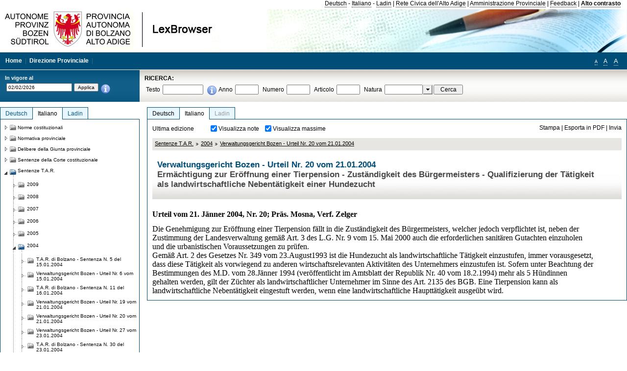

--- FILE ---
content_type: text/html; charset=utf-8
request_url: https://lexbrowser.provincia.bz.it/doc/it/4499/verwaltungsgericht_bozen_urteil_nr_20_vom_21_01_2004.aspx
body_size: 16711
content:


<!DOCTYPE html PUBLIC "-//W3C//DTD XHTML 1.0 Transitional//EN" "http://www.w3.org/TR/xhtml1/DTD/xhtml1-transitional.dtd">

<html xmlns="http://www.w3.org/1999/xhtml" xml:lang="en">
<head><title>
	Lexbrowser -  Verwaltungsgericht Bozen - Urteil  Nr. 20  vom 21.01.2004
</title><meta http-equiv="Content-Type" content="text/html; charset=utf-8" /><meta http-equiv="X-UA-Compatible" content="IE=8" /><link rel="shortcut icon" type="image/x-icon" href="/favicon.ico" /><link rel="icon" type="image/x-icon" href="/favicon.ico" /><link id="hStyleCommon" rel="stylesheet" type="text/css" href="https://www.provinz.bz.it/GenericV5/css/common.css" media="screen" title="default" /><link id="hStyle" rel="stylesheet" type="text/css" href="https://www.provinz.bz.it/land/landesverwaltung/css/default.css" media="screen" title="default" />

    <!--[if lte IE 6]>
            <link rel="stylesheet" type="text/css" href="https://www.provinz.bz.it/GenericV5/css/correzioni_ie_win_6.css" media="screen" /><link rel="stylesheet" type="text/css" href="https://www.provinz.bz.it/GenericV5/css/print_ie_win_6.css" media="print" />
    <![endif]-->
    <!--[if lte IE 7]>
            <link rel="stylesheet" type="text/css" href="https://www.provinz.bz.it/GenericV5/css/correzioni_ie_win_all.css" media="all" />
    <![endif]-->
    <link rel="stylesheet" type="text/css" href="https://www.provinz.bz.it/GenericV5/css/print.css" media="print" />
    <script type="text/javascript" src="https://www.provinz.bz.it/GenericV5/scripts/functions.js"></script>
    <script type="text/javascript"> 
            //<![CDATA[
        //addLoadEvent(inizializzait); addLoadEvent(tableruler); addLoadEvent(addHelp);
            //]]>
    </script>
    <link id="hStyleMain" rel="stylesheet" href="/css/main.css" media="screen" type="text/css" />
    <!--[if lte IE 7]>
        <link id="hStyleCorr" rel="stylesheet" media="screen" type="text/css" href="../../../css/ie7-and-down.css" />
    <![endif]-->
    <!--[if gt IE 7]>
        <link id="hStyleElenchi" rel="stylesheet" media="screen" type="text/css" href="../../../css/elenchi.css" />
    <![endif]-->
    <!--[if !IE]><!-->
        <link id="hStyleElenchiNoIE" rel="stylesheet" media="screen" type="text/css" href="../../../css/elenchi.css" />
    <!--<![endif]-->
    

<!-- 12.02.2014 -->
<script>
  (function(i,s,o,g,r,a,m){i['GoogleAnalyticsObject']=r;i[r]=i[r]||function(){
  (i[r].q=i[r].q||[]).push(arguments)},i[r].l=1*new Date();a=s.createElement(o),
  m=s.getElementsByTagName(o)[0];a.async=1;a.src=g;m.parentNode.insertBefore(a,m)
  })(window,document,'script','//www.google-analytics.com/analytics.js','ga');
  ga('create', 'UA-47078896-3', 'provincia.bz.it');
  ga('send', 'pageview');
  ga('set', 'anonymizeIp', true);
</script>
<link href="/WebResource.axd?d=FwWDfCO6ODBIcZOYeAZ4Kl_ppoWObN0Rnck-GF0g-pC2FvYZP9VzXUN3nSC6JbKnNG_Z4_eK1DBRgSTDEEdQghxuzGfef-VDzUDIXavkp3jvwUmj0&amp;t=634405637580000000" type="text/css" rel="stylesheet" /></head>
<body>
    <form method="post" action="./verwaltungsgericht_bozen_urteil_nr_20_vom_21_01_2004.aspx" onsubmit="javascript:return WebForm_OnSubmit();" id="form1">
<div class="aspNetHidden">
<input type="hidden" name="ToolkitScriptManager1_HiddenField" id="ToolkitScriptManager1_HiddenField" value="" />
<input type="hidden" name="__EVENTTARGET" id="__EVENTTARGET" value="" />
<input type="hidden" name="__EVENTARGUMENT" id="__EVENTARGUMENT" value="" />
<input type="hidden" name="__LASTFOCUS" id="__LASTFOCUS" value="" />
<input type="hidden" name="__VIEWSTATE" id="__VIEWSTATE" value="pFNdFOWxsdj/TgYUnSjBEG6MKH75xN78n646NY+y7JJwdQsRNpnw5BW0nEtGYWARH/H1WXPynZuCi5JemnZaqkCUfbY6sctXCMAHom856IQ6y95e151zUbTJcgWnmAaljaIDCC+9j26B7WNuuQGFP3z1PnklupaduFLn0v9CI+5MpFmJVUmbWu2Vn+YX5sA8JlTAyli9l+l0LdnS9UGbiSCUNdx2qx6brg+eIORadCD4EjCgBIjWog8sp/b5+f7CQ8LnYmp8XwsaTtv3EAvoyT+pdbQ0lr/+6gRfh3qVduUTf8WA0AubIISHjw20ddve2DqCCyybsISo31YJ70f3aFux38Mq0Lzx4rE5GpIrpqw2LaYRmyBaKzK4587kRHaejwH8B4cuU6WBHRjzAsVjVei1NhsPydV6RMIgeD5KxK7o/UOs7w0fPhqZjkGxrBi5F5ochL3fQW/JnxEUcnUbMZfZv6bx99KWYSgMYLfI1A2P4jUTTuXFHh9g7u8Po7Jun/o4q6/Gm38x5bZgzCn6vSspTjjQu7VKH1nWMgdjsTStUK+vgobD+/v2LwkI0eVSpPvbW9vQqMK46eY1+aJ2npCv1Rtp6Y7DcI8S09iPxoFAjmns9aVOHxe13R1Xm/ISsh8Ltr/H5C4GEammcHmI38eHMd7VUPEC+bWi85xal2OHXD2ICXlmrkJ8eeUlqjZraT6jXP250ssOKLsr7bSRSY6l+Px2RN+2CzNUTsw1CjfRmK9EG0dafpytMfQ3ZzcPjFiiCDQQqjaq4lQV3wNbNyZCfaGq7vUgbfmDQHGEx+7+Se7yZ1x0MgsVq/vgUEmqPnPm+N6lgiwgDnemK2yYgf2dOh8HKmFbyJIin8uuzE9yoCC96YZgPdOyvEZaCyOSbEDKXfQqxvXwTKrAFBuSUEyDtcoQZCqnjmA+TKA/H1hT1deeM7Agu+Pvho9+6Q4fukmR0vqCFx56maVrQFEDFAMuwZW+cwXFbfHTlkh//qm67Pc36COVOCKr/ggfbKVkSu7dr2+2tEHLHp8KRushGJJYxxaRKzqm6ql9tZJCb0RnxsDJK9bcaVj3YSdUDMdfcNAKGA==" />
</div>

<script type="text/javascript">
//<![CDATA[
var theForm = document.forms['form1'];
if (!theForm) {
    theForm = document.form1;
}
function __doPostBack(eventTarget, eventArgument) {
    if (!theForm.onsubmit || (theForm.onsubmit() != false)) {
        theForm.__EVENTTARGET.value = eventTarget;
        theForm.__EVENTARGUMENT.value = eventArgument;
        theForm.submit();
    }
}
//]]>
</script>


<script src="/WebResource.axd?d=pynGkmcFUV13He1Qd6_TZHWUOCcYpK7TqXX-jSSfFOn8WQQVJ3_JQfxokQCfmah2h20riw2&amp;t=638286137964787378" type="text/javascript"></script>

<script src='/js/highlightext.js' type='text/javascript'></script>

<script src="/ScriptResource.axd?d=nv7asgRUU0tRmHNR2D6t1HfXvmYHvLIGlD2-I1xouO-JpZpr8nL03_pl2L48l7jQlAbEmL5fxN8bEvmkbmf96ttld229X149lZ94txq0ddOFhDWJfvJHG9O4Izc-v0RKCjedSg2&amp;t=ffffffffe8f46b29" type="text/javascript"></script>
<script src="/ScriptResource.axd?d=x6wALODbMJK5e0eRC_p1LcSJ7MAZuo3dWuAmXZa5h-q7p1g_jlM-iJsL5WHHBHg6XNbkDsJNsCyEfW2E6muDDhotiSgMy3JJnT2XA5BBxFcP_tbN0&amp;t=f2cd5c5" type="text/javascript"></script>
<script src="/ScriptResource.axd?d=P5lTttoqSeZXoYRLQMIScLyIW5KVGRudF6Wmo6d3xiqUvylBJAn3_aY5lx7ad9UUS3Pqu6MdPZ4cgsqyC3CopMeznCVmn2QCp4zHmCTvmh-bA6RV0&amp;t=f2cd5c5" type="text/javascript"></script>
<script src="/ScriptResource.axd?d=3ia6HmjDiLBiKjztVGXh5Kn5KC0cV02Q95YNnbQKqpiSHJHBTo9ZUWB-jOhMaY8lgPbz8AsbFcw-ejg9FZT5tJOtLjCnqF2o2TnocW9CHBA6vTU1lG-rq1xnYziRSU8Fjx7seIw996p5gjlymjctDMGnNA4Lybi71DNRU6Pq2JfCyiqRSTtZNcOMMfhlDvl0heMsAQ2" type="text/javascript"></script>
<script src="/doc/it/4499/verwaltungsgericht_bozen_urteil_nr_20_vom_21_01_2004.aspx?_TSM_HiddenField_=ToolkitScriptManager1_HiddenField&amp;_TSM_CombinedScripts_=%3b%3bAjaxControlToolkit%2c+Version%3d4.1.40412.0%2c+Culture%3dneutral%2c+PublicKeyToken%3d28f01b0e84b6d53e%3ait%3aacfc7575-cdee-46af-964f-5d85d9cdcf92%3aeffe2a26%3a5546a2b%3a475a4ef5%3ad2e10b12%3a37e2e5c9%3a5a682656%3aecdfc31d%3a4355a41%3a2a35a54f" type="text/javascript"></script>
<script type="text/javascript">
//<![CDATA[
function WebForm_OnSubmit() {
if (typeof(ValidatorOnSubmit) == "function" && ValidatorOnSubmit() == false) return false;
return true;
}
//]]>
</script>

    <script type="text/javascript">
//<![CDATA[
Sys.WebForms.PageRequestManager._initialize('ctl00$ToolkitScriptManager1', 'form1', [], [], [], 90, 'ctl00');
//]]>
</script>

    <script type="text/javascript" >
    <!--
        $(document).ready(function () {
            function setTextSize(s) {
                $("body").css("font-size", s + "em");
                jQuery.cookie("textsize", s, { expires: 7, path: "/" });
            }

            if (jQuery.cookie("textsize")) {
                var val = parseFloat(jQuery.cookie("textsize"));
                //alert(val);
                if (0 < (isNaN(val) ? 0 : val)) {
                    $("body").css("font-size", val.toString() + "em");
                }
            }

            $("#largetext").click(function () { setTextSize(1); });
            $("#middletext").click(function () { setTextSize(0.8); });
            $("#smalltext").click(function () { setTextSize(0.7); });
            $("#ddlRicercaNatura_Table").css("top", "0px");
        });
        function openPopUp(pag) {
            window.open(pag, '_blank', 'height=600,width=800,status=yes,toolbar=no,menubar=no,location=no,scrollbars=1,resizable=1');
        }
        function openPopUpSmall(pag) {
            window.open(pag, '_blank', 'height=200,width=400,status=yes,toolbar=no,menubar=no,location=no,scrollbars=1,resizable=1');
        }
        -->
    </script>


        <div class="intestazione">
            <div class="primaintestazione">
                <a id="lnkLangDE" href="javascript:__doPostBack(&#39;ctl00$lnkLangDE&#39;,&#39;&#39;)">Deutsch</a> -
                <a id="lnkLangIT" href="javascript:__doPostBack(&#39;ctl00$lnkLangIT&#39;,&#39;&#39;)">Italiano</a> -
                <a id="lnkLangLA" href="javascript:__doPostBack(&#39;ctl00$lnkLangLA&#39;,&#39;&#39;)">Ladin</a>
                |
                <a id="HyperLink4" href="http://www.provincia.bz.it/it/">Rete Civica dell'Alto Adige</a>
                |
                <a id="HyperLink5" href="http://www.provincia.bz.it/aprov/amministrazione/">Amministrazione Provinciale</a>
                |
                <a id="HyperLink1" href="http://www.provincia.bz.it/aprov/amministrazione/service/feedback.asp">Feedback</a>
                |
                <strong>
                    <a id="lbAltoContrasto" href="javascript:__doPostBack(&#39;ctl00$lbAltoContrasto&#39;,&#39;&#39;)">Alto contrasto</a>
                </strong>
            </div>
            <div class="secondaintestazione">
                <div class="loghi"><img id="imgLogo" src="../../../images/loghi.jpg" alt="Provincia Autonoma di Bolzano - Alto Adige - LexBrowser" /></div>
                
           </div>
            <div class="terzaintestazione">
                <div class="T_nav">
                    <a id="HyperLink7" href="../../../">Home</a>
                    |
                    <a id="HyperLink9" href="http://www.provincia.bz.it/ressorts/generaldirektion/">Direzione Provinciale</a>
                    |
                </div>
                <div class="Usabilita_nav">
                    <a href="javascript:void(0);" id="smalltext" style="font-size:0.7em" title="Piccolo">A</a> 
                    <a href="javascript:void(0);" id="middletext" style="font-size:1em" title="Normale">A</a> 
                    <a href="javascript:void(0);" id="largetext" style="font-size:1.1em" title="Grande">A</a>
<!--                     <a id="help" title="help" href="/help.aspx" onclick="openPopUp('/help.aspx');return false;">Help</a> -->
                </div>
            </div>
            <div class="quartaintestazione">
                <div class="filtrodata">
                    <h2>In vigore al</h2>
                    <div id="pnlFiltroData" class="filtrodata_elementi" onkeypress="javascript:return WebForm_FireDefaultButton(event, &#39;btnFiltroData&#39;)">
	
                        <input name="ctl00$txtFiltroData" type="text" value="2/2/2026" id="txtFiltroData" class="calendario" />
                        <input type="submit" name="ctl00$btnFiltroData" value="Applica" onclick="javascript:WebForm_DoPostBackWithOptions(new WebForm_PostBackOptions(&quot;ctl00$btnFiltroData&quot;, &quot;&quot;, true, &quot;Date&quot;, &quot;&quot;, false, false))" id="btnFiltroData" />
                        <input type="hidden" name="ctl00$MaskedEditExtender1_ClientState" id="MaskedEditExtender1_ClientState" />
                        <span id="rngFiltroData" style="display:none;">*</span>
                        <div class="infofiltro">
                            <a href="/helpFilter.aspx" onclick="openPopUpSmall('/helpFilter.aspx');return false;"><img id="imgInfo" src="../../../images/info_icon.png" /></a>
                        </div>
                    
</div>
                </div>
                <div id="pnlRicerca" class="ricerca" onkeypress="javascript:return WebForm_FireDefaultButton(event, &#39;btnCerca&#39;)">
	
                    <h2>RICERCA:</h2>
                    <div class="ricerca_elementi">
                        <label for="txtRicercaTesto" id="lblRicercaTesto">Testo</label> <input name="ctl00$txtRicercaTesto" type="text" maxlength="500" id="txtRicercaTesto" class="ricerca_testo" />
                        <div class="infofiltro">
                            <a href="/helpRicerca.aspx" onclick="openPopUpSmall('/helpRicerca.aspx');return false;"><img id="imgInfo2" src="../../../images/info_icon.png" /></a>
                        </div>
                        <label for="txtRicercaAnno" id="lblRicercaAnno">Anno</label> <input name="ctl00$txtRicercaAnno" type="text" maxlength="4" id="txtRicercaAnno" class="ricerca_anno" />
                        <label for="txtRicercaNumero" id="lblRicercaNumero">Numero</label> <input name="ctl00$txtRicercaNumero" type="text" maxlength="10" id="txtRicercaNumero" class="ricerca_numero" />
                        <label for="txtRicercaArticolo" id="lblRicercaArticolo">Articolo</label> <input name="ctl00$txtRicercaArticolo" type="text" maxlength="10" id="txtRicercaArticolo" class="ricerca_numero" />
                        <label for="ddlRicercaNatura" id="lblRicercaNatura">Natura</label> <div id="ddlRicercaNatura" class="ricerca_natura" style="display:inline;">
		<table id="ddlRicercaNatura_Table" class="ajax__combobox_inputcontainer" cellspacing="0" cellpadding="0" style="border-width:0px;border-style:None;border-collapse:collapse;display:inline;position:relative;top:5px;">
			<tr>
				<td class="ajax__combobox_textboxcontainer"><input name="ctl00$ddlRicercaNatura$TextBox" type="text" id="ddlRicercaNatura_TextBox"  /></td><td class="ajax__combobox_buttoncontainer"><button id="ddlRicercaNatura_Button" type="button" style="visibility:hidden;"></button></td>
			</tr>
		</table><ul id="ddlRicercaNatura_OptionList" class="ajax__combobox_itemlist" style="display:none;visibility:hidden;">
			<li></li><li>Delibera della Giunta provinciale</li><li>Parere</li><li>Corte costituzionale</li><li>Tribunale amministrativo regionale</li><li>Circolare</li><li>Accordo di Parigi</li><li>Costituzione della Repubblica italiana</li><li>Statuto di autonomia e norme di attuazione</li><li>Legge statale o legge costituzionale</li><li>Decreto del Presidente della Provincia / della Giunta provinciale</li><li>Legge provinciale</li><li>Contratto collettivo</li>
		</ul><input type="hidden" name="ctl00$ddlRicercaNatura$HiddenField" id="ddlRicercaNatura_HiddenField" value="0" />
	</div>
                        <input type="submit" name="ctl00$btnCerca" value="Cerca" id="btnCerca" class="actioncerca" />
                    </div>
                
</div>
            </div>
        </div>

        <div class="Cont">
        	<div class="wrapper">
        		<div class="Cont"> 
            	    <div class="content">


                	    
    <div class="Centrale">
        <a name="top" />
        <div class="lingue">
            <a id="ContentPlaceHolder1_lnkLangDE" class="lingua noselezionata" href="/doc/de/4499/verwaltungsgericht_bozen_urteil_nr_20_vom_21_01_2004.aspx">Deutsch</a>
            <a id="ContentPlaceHolder1_lnkLangIT" class="lingua selezionata" href="/doc/it/4499/verwaltungsgericht_bozen_urteil_nr_20_vom_21_01_2004.aspx">Italiano</a>
            <a id="ContentPlaceHolder1_lnkLangLA" class="lingua disabilitato ultimo">Ladin</a>
        </div>
        <div class="contenuto">
            <div class="contenuto_Cella">
                <div id="ContentPlaceHolder1_pnlAzioni" class="azioni">
	
                    <div class="edizione">
                        Ultima edizione
                    </div>
                    <div class="visualizzazionidoc">
                        <input id="ContentPlaceHolder1_chkVisualizzaNote" type="checkbox" name="ctl00$ContentPlaceHolder1$chkVisualizzaNote" checked="checked" onclick="javascript:setTimeout(&#39;__doPostBack(\&#39;ctl00$ContentPlaceHolder1$chkVisualizzaNote\&#39;,\&#39;\&#39;)&#39;, 0)" /><label for="ContentPlaceHolder1_chkVisualizzaNote">Visualizza note</label>
                        <input id="ContentPlaceHolder1_chkVisualizzaMassime" type="checkbox" name="ctl00$ContentPlaceHolder1$chkVisualizzaMassime" checked="checked" onclick="javascript:setTimeout(&#39;__doPostBack(\&#39;ctl00$ContentPlaceHolder1$chkVisualizzaMassime\&#39;,\&#39;\&#39;)&#39;, 0)" /><label for="ContentPlaceHolder1_chkVisualizzaMassime">Visualizza massime</label>
                    </div>
                    <div class="azionidoc">
                        
                        <a href="javascript:void(0);" onclick="popup(2189505,2189505,1, '');">
                            <span id="ContentPlaceHolder1_lblStampa">Stampa</span></a>
                        | <a href="javascript:void(0);" onclick="popup(2189505,2189505,2, '');">
                            <span id="ContentPlaceHolder1_lblEsporta">Esporta in PDF</span></a>
                        | <a href="javascript:void(0);" onclick="popup(2189505,2189505,3, '');">
                            <span id="ContentPlaceHolder1_lblInvia">Invia</span></a>
                    </div>
                
</div>
                
                <div class="Briciole">
                    <div class="mappapercorsosito">
                        <a href="/doc/it/tar/sentenze_t_a_r.aspx">Sentenze T.A.R.</a><img alt="separatore percorso" src="/images/pathsep.jpg" /><a href="/doc/it/tar%c2%a72004/sentenze_t_a_r/2004.aspx">2004</a><img alt="separatore percorso" src="/images/pathsep.jpg" /><a href="/doc/it/4499/verwaltungsgericht_bozen_urteil_nr_20_vom_21_01_2004.aspx">Verwaltungsgericht Bozen - Urteil  Nr. 20  vom 21.01.2004</a>
                    </div>
                </div>
                <div id="ContentPlaceHolder1_pnlTitolo" class="titolodocumento">
	
                    <h1>
                        <span class="tit_doc">
                             Verwaltungsgericht Bozen - Urteil  Nr. 20  vom 21.01.2004</span>
                        <br />
                        <span class="descr_doc">
                            Ermächtigung zur Eröffnung einer Tierpension - Zuständigkeit des Bürgermeisters - Qualifizierung der Tätigkeit als landwirtschaftliche Nebentätigkeit einer Hundezucht</span>
                    </h1>
                    
                    <a id="ContentPlaceHolder1_lnkDocInteroImg" class="documento_intero" onclick="$(&#39;#attesa1&#39;).show();" href="verwaltungsgericht_bozen_urteil_nr_20_vom_21_01_2004.aspx?view=1"></a>
                    <div id="attesa1" class="attesa" style="display: none">
                        <span id="ContentPlaceHolder1_lblAttesa">Attendere, processo in corso!</span></div>
                
</div>
                <div id="documento" class="documentoesteso">
                    <div id="art2189505" class="Cella_articolo"><div class="contenuto_articolo"><div class="htmlraw"><font size="3"face="Times New Roman"><b >Urteil vom 21. Jänner 2004, Nr. 20; Präs. Mosna, Verf. Zelger</b></font><br/> <br/><font size="3"face="Times New Roman">Die Genehmigung zur Eröffnung einer Tierpension fällt in die Zuständigkeit des Bürgermeisters, welcher jedoch verpflichtet ist, neben der Zustimmung der Landesverwaltung gemäß Art. 3 des   L.G. Nr. 9 vom 15. Mai 2000 auch die erforderlichen sanitären Gutachten einzuholen und die urbanistischen Voraussetzungen zu prüfen.</font><br/><font size="3"face="Times New Roman">Gemäß Art. 2 des   Gesetzes Nr. 349 vom 23.August1993 ist die Hundezucht als landwirtschaftliche Tätigkeit einzustufen, immer vorausgesetzt, dass diese Tätigkeit als vorwiegend zu anderen wirtschaftsrelevanten Aktivitäten des Unternehmers einzustufen ist. Sofern unter Beachtung der Bestimmungen des M.D. vom 28.Jänner 1994 (veröffentlicht im Amtsblatt der Republik Nr. 40 vom 18.2.1994) mehr als 5 Hündinnen gehalten werden, gilt der Züchter als landwirtschaftlicher Unternehmer im Sinne des Art. 2135 des BGB. Eine Tierpension kann als landwirtschaftliche Nebentätigkeit eingestuft werden, wenn eine landwirtschaftliche Haupttätigkeit ausgeübt wird.</font><br/></div></div></div>
                </div>
                
            </div>
        </div>
    </div>
    <script type="text/javascript">
    
        $(document).ready(function() {
            
            var query = highlightGoogleSearchTerms(document.URL);
            if (!query)
            {
                var analizza = true;
                var loc = 'http://' + document.domain;
                if (document.referrer.length >= loc.length) {
                    if (document.referrer.substring(0, loc.length) == loc)
                        analizza = false;
                }

                if (analizza)
                    query = highlightGoogleSearchTerms(document.referrer);

            }
            
            if (query != '')
            {
                var bodyText = $(".contenuto").html();
                bodyText = doHighlight(bodyText, query);
  
                $(".contenuto").html(bodyText);
            }
        });

        function mostraIndice() {
            if ($("#indice").is(':visible')) {
                $("#indice").hide();
                $("#documento").attr("class", "documentoesteso");
                $("#boxIndice").attr("class", "boxIndice_ridotto");
            }
            else {
                $("#indice").show();
                $("#documento").attr("class", "documentoridotto");
                $("#boxIndice").attr("class", "boxIndice_esteso");
            }
        }
        function popup(idArt, idDocumento, action, data) {
            var art = "";
            if ($("#boxIndice").length == 0) {
                art = idArt;
            } 
            else 
            {
                $(".filtroArticoli:checked").each(function () {
                    art += this.id.substring(7) + ";";
                });
            }
            
            //var pag = "/Invia.aspx" + "?id=" + idDocumento + escape("&") + "action=" + action + escape("&") + "idArt=" + idArt + escape("&") + "data=" + data + escape("&") + "c=" + art;
            //window.open(unescape(pag), "myWindow", "height = 600, width = 480, resizable = no,toolbar=no,scrollbars=yes,menubar=no, status = 0");

            var printForm = document.createElement("form");
            printForm.target = "printForm";
            printForm.method = "POST"; // or "post" if appropriate
            printForm.action = '/Invia.aspx';
            printForm.setAttribute("style", "display:none;");

            var idInput = document.createElement("input");
            idInput.type = "text";
            idInput.name = "id";
            idInput.value = idDocumento;
            printForm.appendChild(idInput);

            var actionInput = document.createElement("input");
            actionInput.type = "text";
            actionInput.name = "action";
            actionInput.value = action;
            printForm.appendChild(actionInput);

            var idArtInput = document.createElement("input");
            idArtInput.type = "text";
            idArtInput.name = "idArt";
            idArtInput.value = idArt;
            printForm.appendChild(idArtInput);

            var dataInput = document.createElement("input");
            dataInput.type = "text";
            dataInput.name = "data";
            dataInput.value = data;
            printForm.appendChild(dataInput);

            var artInput = document.createElement("input");
            artInput.type = "text";
            artInput.name = "c";
            artInput.value = art;
            printForm.appendChild(artInput);
 
            document.body.appendChild(printForm);

            map = window.open("", "printForm", "height = 600, width = 480, resizable = no,toolbar=no,scrollbars=yes,menubar=no, status = 0");

            if (map) {
                printForm.submit();
            } else {
                alert('You must allow popups for this map to work.');
            }

        }
    </script>

           		    </div>
           		</div>
            </div>
        </div>
        
        <div class="Col_sx">
        	<div class="tree">
                
<div id="messaggioattesa" style="display:none;">Caricamento in corso</div>
<div class="ucTree">
    <div class="lingue">
        <a id="Tree1_lnkLangDE" class="lingua noselezionata" href="/doc/de/4499/verwaltungsgericht_bozen_urteil_nr_20_vom_21_01_2004.aspx">Deutsch</a>
        <a id="Tree1_lnkLangIT" class="lingua selezionata" href="/doc/it/4499/verwaltungsgericht_bozen_urteil_nr_20_vom_21_01_2004.aspx">Italiano</a>
        <a id="Tree1_lnkLangLA" class="lingua noselezionata ultimo" href="/doc/la/tar%c2%a72004/2004.aspx">Ladin</a>
    </div>
    <div id="rootTree" class="albero"><table cellspacing="0" cellpadding="0" border="0"><tr id="nodo10" class="primariga"><td class="action"><img alt="Action" class="action" onclick="caricaNodo(10,'it',1, 0, '');" src="/images/closed_single.png" /></td><td class="action"><img alt="Action" class="action" onclick="caricaNodo(10,'it',1, 0, '');" src="/images/folder.png" /></td><td class="nodetree"><a class="tree" href="/doc/it/VB/norme_costituzionali.aspx">Norme costituzionali</a></td></tr><tr id="nodo13" class="primariga"><td class="action"><img alt="Action" class="action" onclick="caricaNodo(13,'it',1, 0, '');" src="/images/closed_single.png" /></td><td class="action"><img alt="Action" class="action" onclick="caricaNodo(13,'it',1, 0, '');" src="/images/folder.png" /></td><td class="nodetree"><a class="tree" href="/doc/it/LG/normativa_provinciale.aspx">Normativa provinciale</a></td></tr><tr id="nodo733" class="primariga"><td class="action"><img alt="Action" class="action" onclick="caricaNodo(733,'it',1, 0, '');" src="/images/closed_single.png" /></td><td class="action"><img alt="Action" class="action" onclick="caricaNodo(733,'it',1, 0, '');" src="/images/folder.png" /></td><td class="nodetree"><a class="tree" href="/doc/it/beschluesse/delibere_della_giunta_provinciale.aspx">Delibere della Giunta provinciale</a></td></tr><tr id="nodo739" class="primariga"><td class="action"><img alt="Action" class="action" onclick="caricaNodo(739,'it',1, 0, '');" src="/images/closed_single.png" /></td><td class="action"><img alt="Action" class="action" onclick="caricaNodo(739,'it',1, 0, '');" src="/images/folder.png" /></td><td class="nodetree"><a class="tree" href="/doc/it/cort/sentenze_della_corte_costituzionale.aspx">Sentenze della Corte costituzionale</a></td></tr><tr id="nodo742" class="primariga"><td class="action coltree_single"><img alt="Action" class="action" onclick="caricaNodo(742,'it',0, 0, '');" src="/images/expanded_single.png" /></td><td class="action imagetree"><img alt="Action" class="action" onclick="caricaNodo(742,'it',0, 0, '');" src="/images/folder_opened.png" /></td><td class="nodetree"><a class="tree" href="/doc/it/tar/sentenze_t_a_r.aspx">Sentenze T.A.R.</a></td></tr><tr id="subnodo742"><td class="first_col"></td><td colspan="2"><table cellspacing="0" cellpadding="0" border="0"><tr id="nodo2235813"><td class="action imagetree coltree"><img alt="Action" class="action" onclick="caricaNodo(2235813,'it',1, 0, '');" src="/images/closed.png" /></td><td class="action imagetree"><img alt="Action" class="action" onclick="caricaNodo(2235813,'it',1, 0, '');" src="/images/folder.png" /></td><td class="nodetree"><a class="tree" href="/doc/it/tar%c2%a72009/sentenze_t_a_r/2009.aspx">2009</a></td></tr><tr id="nodo1117556"><td class="action imagetree coltree"><img alt="Action" class="action" onclick="caricaNodo(1117556,'it',1, 0, '');" src="/images/closed.png" /></td><td class="action imagetree"><img alt="Action" class="action" onclick="caricaNodo(1117556,'it',1, 0, '');" src="/images/folder.png" /></td><td class="nodetree"><a class="tree" href="/doc/it/tar%c2%a72008/sentenze_t_a_r/2008.aspx">2008</a></td></tr><tr id="nodo1117553"><td class="action imagetree coltree"><img alt="Action" class="action" onclick="caricaNodo(1117553,'it',1, 0, '');" src="/images/closed.png" /></td><td class="action imagetree"><img alt="Action" class="action" onclick="caricaNodo(1117553,'it',1, 0, '');" src="/images/folder.png" /></td><td class="nodetree"><a class="tree" href="/doc/it/tar%c2%a72007/sentenze_t_a_r/2007.aspx">2007</a></td></tr><tr id="nodo1117550"><td class="action imagetree coltree"><img alt="Action" class="action" onclick="caricaNodo(1117550,'it',1, 0, '');" src="/images/closed.png" /></td><td class="action imagetree"><img alt="Action" class="action" onclick="caricaNodo(1117550,'it',1, 0, '');" src="/images/folder.png" /></td><td class="nodetree"><a class="tree" href="/doc/it/tar%c2%a72006/sentenze_t_a_r/2006.aspx">2006</a></td></tr><tr id="nodo1117544"><td class="action imagetree coltree"><img alt="Action" class="action" onclick="caricaNodo(1117544,'it',1, 0, '');" src="/images/closed.png" /></td><td class="action imagetree"><img alt="Action" class="action" onclick="caricaNodo(1117544,'it',1, 0, '');" src="/images/folder.png" /></td><td class="nodetree"><a class="tree" href="/doc/it/tar%c2%a72005/sentenze_t_a_r/2005.aspx">2005</a></td></tr><tr id="nodo1117547"><td class="action coltree"><img alt="Action" class="action" onclick="caricaNodo(1117547,'it',0, 0, '');" src="/images/expanded.png" /></td><td class="action imagetree"><img alt="Action" class="action" onclick="caricaNodo(1117547,'it',0, 0, '');" src="/images/folder_opened.png" /></td><td class="nodetree"><a class="tree" href="/doc/it/tar%c2%a72004/sentenze_t_a_r/2004.aspx">2004</a></td></tr><tr id="subnodo1117547"><td class="branch"></td><td colspan="2"><table cellspacing="0" cellpadding="0" border="0"><tr id="nodo2148058"><td class="action imagetree coltree"><img alt="Action" class="action" onclick="caricaNodo(2148058,'it',1, 0, '');" src="/images/closed.png" /></td><td class="action imagetree"><img alt="Action" class="action" onclick="caricaNodo(2148058,'it',1, 0, '');" src="/images/folder.png" /></td><td class="nodetree"><a class="tree" href="/doc/it/4495/t_a_r_di_bolzano_sentenza_n_5_del_15_01_2004.aspx"> T.A.R. di Bolzano - Sentenza  N. 5  del 15.01.2004</a></td></tr><tr id="nodo2189445"><td class="action imagetree coltree"><img alt="Action" class="action" onclick="caricaNodo(2189445,'it',1, 0, '');" src="/images/closed.png" /></td><td class="action imagetree"><img alt="Action" class="action" onclick="caricaNodo(2189445,'it',1, 0, '');" src="/images/folder.png" /></td><td class="nodetree"><a class="tree" href="/doc/it/4496/verwaltungsgericht_bozen_urteil_nr_6_vom_15_01_2004.aspx"> Verwaltungsgericht Bozen - Urteil  Nr. 6  vom 15.01.2004</a></td></tr><tr id="nodo2148060"><td class="action imagetree coltree"><img alt="Action" class="action" onclick="caricaNodo(2148060,'it',1, 0, '');" src="/images/closed.png" /></td><td class="action imagetree"><img alt="Action" class="action" onclick="caricaNodo(2148060,'it',1, 0, '');" src="/images/folder.png" /></td><td class="nodetree"><a class="tree" href="/doc/it/4497/t_a_r_di_bolzano_sentenza_n_11_del_16_01_2004.aspx"> T.A.R. di Bolzano - Sentenza  N. 11  del 16.01.2004</a></td></tr><tr id="nodo2189448"><td class="action imagetree coltree"><img alt="Action" class="action" onclick="caricaNodo(2189448,'it',1, 0, '');" src="/images/closed.png" /></td><td class="action imagetree"><img alt="Action" class="action" onclick="caricaNodo(2189448,'it',1, 0, '');" src="/images/folder.png" /></td><td class="nodetree"><a class="tree" href="/doc/it/4498/verwaltungsgericht_bozen_urteil_nr_19_vom_21_01_2004.aspx"> Verwaltungsgericht Bozen - Urteil  Nr. 19  vom 21.01.2004</a></td></tr><tr id="nodo2189505"><td class="action imagetree coltree"><img alt="Action" class="action" onclick="caricaNodo(2189505,'it',1, 0, '');" src="/images/closed.png" /></td><td class="action imagetree"><img alt="Action" class="action" onclick="caricaNodo(2189505,'it',1, 0, '');" src="/images/folder.png" /></td><td class="nodetree"><a class="tree" href="/doc/it/4499/verwaltungsgericht_bozen_urteil_nr_20_vom_21_01_2004.aspx"> Verwaltungsgericht Bozen - Urteil  Nr. 20  vom 21.01.2004</a></td></tr><tr id="nodo2189459"><td class="action imagetree coltree"><img alt="Action" class="action" onclick="caricaNodo(2189459,'it',1, 0, '');" src="/images/closed.png" /></td><td class="action imagetree"><img alt="Action" class="action" onclick="caricaNodo(2189459,'it',1, 0, '');" src="/images/folder.png" /></td><td class="nodetree"><a class="tree" href="/doc/it/4500/verwaltungsgericht_bozen_urteil_nr_27_vom_23_01_2004.aspx"> Verwaltungsgericht Bozen - Urteil  Nr. 27  vom 23.01.2004</a></td></tr><tr id="nodo2148069"><td class="action imagetree coltree"><img alt="Action" class="action" onclick="caricaNodo(2148069,'it',1, 0, '');" src="/images/closed.png" /></td><td class="action imagetree"><img alt="Action" class="action" onclick="caricaNodo(2148069,'it',1, 0, '');" src="/images/folder.png" /></td><td class="nodetree"><a class="tree" href="/doc/it/4501/t_a_r_di_bolzano_sentenza_n_30_del_23_01_2004.aspx"> T.A.R. di Bolzano - Sentenza  N. 30  del 23.01.2004</a></td></tr><tr id="nodo2148070"><td class="action imagetree coltree"><img alt="Action" class="action" onclick="caricaNodo(2148070,'it',1, 0, '');" src="/images/closed.png" /></td><td class="action imagetree"><img alt="Action" class="action" onclick="caricaNodo(2148070,'it',1, 0, '');" src="/images/folder.png" /></td><td class="nodetree"><a class="tree" href="/doc/it/4502/t_a_r_di_bolzano_sentenza_n_34_del_26_01_2004.aspx"> T.A.R. di Bolzano - Sentenza  N. 34  del 26.01.2004</a></td></tr><tr id="nodo2148077"><td class="action imagetree coltree"><img alt="Action" class="action" onclick="caricaNodo(2148077,'it',1, 0, '');" src="/images/closed.png" /></td><td class="action imagetree"><img alt="Action" class="action" onclick="caricaNodo(2148077,'it',1, 0, '');" src="/images/folder.png" /></td><td class="nodetree"><a class="tree" href="/doc/it/4503/t_a_r_di_bolzano_sentenza_n_45_del_10_02_2004.aspx"> T.A.R. di Bolzano - Sentenza  N. 45  del 10.02.2004</a></td></tr><tr id="nodo2189478"><td class="action imagetree coltree"><img alt="Action" class="action" onclick="caricaNodo(2189478,'it',1, 0, '');" src="/images/closed.png" /></td><td class="action imagetree"><img alt="Action" class="action" onclick="caricaNodo(2189478,'it',1, 0, '');" src="/images/folder.png" /></td><td class="nodetree"><a class="tree" href="/doc/it/4504/verwaltungsgericht_bozen_urteil_nr_70_vom_23_02_2004.aspx"> Verwaltungsgericht Bozen - Urteil  Nr. 70  vom 23.02.2004</a></td></tr><tr id="nodo2148094"><td class="action imagetree coltree"><img alt="Action" class="action" onclick="caricaNodo(2148094,'it',1, 0, '');" src="/images/closed.png" /></td><td class="action imagetree"><img alt="Action" class="action" onclick="caricaNodo(2148094,'it',1, 0, '');" src="/images/folder.png" /></td><td class="nodetree"><a class="tree" href="/doc/it/4505/t_a_r_di_bolzano_sentenza_n_87_del_02_03_2004.aspx"> T.A.R. di Bolzano - Sentenza  N. 87  del 02.03.2004</a></td></tr><tr id="nodo2189508"><td class="action imagetree coltree"><img alt="Action" class="action" onclick="caricaNodo(2189508,'it',1, 0, '');" src="/images/closed.png" /></td><td class="action imagetree"><img alt="Action" class="action" onclick="caricaNodo(2189508,'it',1, 0, '');" src="/images/folder.png" /></td><td class="nodetree"><a class="tree" href="/doc/it/4506/verwaltungsgericht_bozen_urteil_nr_90_vom_02_03_2004.aspx"> Verwaltungsgericht Bozen - Urteil  Nr. 90  vom 02.03.2004</a></td></tr><tr id="nodo2148101"><td class="action imagetree coltree"><img alt="Action" class="action" onclick="caricaNodo(2148101,'it',1, 0, '');" src="/images/closed.png" /></td><td class="action imagetree"><img alt="Action" class="action" onclick="caricaNodo(2148101,'it',1, 0, '');" src="/images/folder.png" /></td><td class="nodetree"><a class="tree" href="/doc/it/4507/t_a_r_di_bolzano_sentenza_n_111_del_08_03_2004.aspx"> T.A.R. di Bolzano - Sentenza  N. 111  del 08.03.2004</a></td></tr><tr id="nodo2148103"><td class="action imagetree coltree"><img alt="Action" class="action" onclick="caricaNodo(2148103,'it',1, 0, '');" src="/images/closed.png" /></td><td class="action imagetree"><img alt="Action" class="action" onclick="caricaNodo(2148103,'it',1, 0, '');" src="/images/folder.png" /></td><td class="nodetree"><a class="tree" href="/doc/it/4508/t_a_r_di_bolzano_sentenza_n_145_del_17_03_2004.aspx"> T.A.R. di Bolzano - Sentenza  N. 145  del 17.03.2004</a></td></tr><tr id="nodo2189527"><td class="action imagetree coltree"><img alt="Action" class="action" onclick="caricaNodo(2189527,'it',1, 0, '');" src="/images/closed.png" /></td><td class="action imagetree"><img alt="Action" class="action" onclick="caricaNodo(2189527,'it',1, 0, '');" src="/images/folder.png" /></td><td class="nodetree"><a class="tree" href="/doc/it/4509/verwaltungsgericht_bozen_urteil_nr_152_vom_23_03_2004.aspx"> Verwaltungsgericht Bozen - Urteil  Nr. 152  vom 23.03.2004</a></td></tr><tr id="nodo2148136"><td class="action imagetree coltree"><img alt="Action" class="action" onclick="caricaNodo(2148136,'it',1, 0, '');" src="/images/closed.png" /></td><td class="action imagetree"><img alt="Action" class="action" onclick="caricaNodo(2148136,'it',1, 0, '');" src="/images/folder.png" /></td><td class="nodetree"><a class="tree" href="/doc/it/4510/t_a_r_di_bolzano_sentenza_n_166_del_29_03_2004.aspx"> T.A.R. di Bolzano - Sentenza  N. 166  del 29.03.2004</a></td></tr><tr id="nodo2148138"><td class="action imagetree coltree"><img alt="Action" class="action" onclick="caricaNodo(2148138,'it',1, 0, '');" src="/images/closed.png" /></td><td class="action imagetree"><img alt="Action" class="action" onclick="caricaNodo(2148138,'it',1, 0, '');" src="/images/folder.png" /></td><td class="nodetree"><a class="tree" href="/doc/it/4511/t_a_r_di_bolzano_sentenza_n_169_del_30_03_2004.aspx"> T.A.R. di Bolzano - Sentenza  N. 169  del 30.03.2004</a></td></tr><tr id="nodo2148139"><td class="action imagetree coltree"><img alt="Action" class="action" onclick="caricaNodo(2148139,'it',1, 0, '');" src="/images/closed.png" /></td><td class="action imagetree"><img alt="Action" class="action" onclick="caricaNodo(2148139,'it',1, 0, '');" src="/images/folder.png" /></td><td class="nodetree"><a class="tree" href="/doc/it/4512/t_a_r_di_bolzano_sentenza_n_175_del_30_03_2004.aspx"> T.A.R. di Bolzano - Sentenza  N. 175  del 30.03.2004</a></td></tr><tr id="nodo2148140"><td class="action imagetree coltree"><img alt="Action" class="action" onclick="caricaNodo(2148140,'it',1, 0, '');" src="/images/closed.png" /></td><td class="action imagetree"><img alt="Action" class="action" onclick="caricaNodo(2148140,'it',1, 0, '');" src="/images/folder.png" /></td><td class="nodetree"><a class="tree" href="/doc/it/4513/t_a_r_di_bolzano_sentenza_n_178_del_31_03_2004.aspx"> T.A.R. di Bolzano - Sentenza  N. 178  del 31.03.2004</a></td></tr><tr id="nodo2148141"><td class="action imagetree coltree"><img alt="Action" class="action" onclick="caricaNodo(2148141,'it',1, 0, '');" src="/images/closed.png" /></td><td class="action imagetree"><img alt="Action" class="action" onclick="caricaNodo(2148141,'it',1, 0, '');" src="/images/folder.png" /></td><td class="nodetree"><a class="tree" href="/doc/it/4514/t_a_r_di_bolzano_sentenza_n_179_del_31_03_2004.aspx"> T.A.R. di Bolzano - Sentenza  N. 179  del 31.03.2004</a></td></tr><tr id="nodo2148142"><td class="action imagetree coltree"><img alt="Action" class="action" onclick="caricaNodo(2148142,'it',1, 0, '');" src="/images/closed.png" /></td><td class="action imagetree"><img alt="Action" class="action" onclick="caricaNodo(2148142,'it',1, 0, '');" src="/images/folder.png" /></td><td class="nodetree"><a class="tree" href="/doc/it/4515/t_a_r_di_bolzano_sentenza_n_180_del_31_03_2004.aspx"> T.A.R. di Bolzano - Sentenza  N. 180  del 31.03.2004</a></td></tr><tr id="nodo2148146"><td class="action imagetree coltree"><img alt="Action" class="action" onclick="caricaNodo(2148146,'it',1, 0, '');" src="/images/closed.png" /></td><td class="action imagetree"><img alt="Action" class="action" onclick="caricaNodo(2148146,'it',1, 0, '');" src="/images/folder.png" /></td><td class="nodetree"><a class="tree" href="/doc/it/4516/t_a_r_di_bolzano_sentenza_n_194_del_07_04_2004.aspx"> T.A.R. di Bolzano - Sentenza  N. 194  del 07.04.2004</a></td></tr><tr id="nodo2148147"><td class="action imagetree coltree"><img alt="Action" class="action" onclick="caricaNodo(2148147,'it',1, 0, '');" src="/images/closed.png" /></td><td class="action imagetree"><img alt="Action" class="action" onclick="caricaNodo(2148147,'it',1, 0, '');" src="/images/folder.png" /></td><td class="nodetree"><a class="tree" href="/doc/it/4517/t_a_r_di_bolzano_sentenza_n_195_del_07_04_2004.aspx"> T.A.R. di Bolzano - Sentenza  N. 195  del 07.04.2004</a></td></tr><tr id="nodo2148328"><td class="action imagetree coltree"><img alt="Action" class="action" onclick="caricaNodo(2148328,'it',1, 0, '');" src="/images/closed.png" /></td><td class="action imagetree"><img alt="Action" class="action" onclick="caricaNodo(2148328,'it',1, 0, '');" src="/images/folder.png" /></td><td class="nodetree"><a class="tree" href="/doc/it/4518/t_a_r_di_bolzano_sentenza_n_199_del_08_04_2004.aspx"> T.A.R. di Bolzano - Sentenza  N. 199  del 08.04.2004</a></td></tr><tr id="nodo2148331"><td class="action imagetree coltree"><img alt="Action" class="action" onclick="caricaNodo(2148331,'it',1, 0, '');" src="/images/closed.png" /></td><td class="action imagetree"><img alt="Action" class="action" onclick="caricaNodo(2148331,'it',1, 0, '');" src="/images/folder.png" /></td><td class="nodetree"><a class="tree" href="/doc/it/4519/t_a_r_di_bolzano_sentenza_n_203_del_14_04_2004.aspx"> T.A.R. di Bolzano - Sentenza  N. 203  del 14.04.2004</a></td></tr><tr id="nodo2148332"><td class="action imagetree coltree"><img alt="Action" class="action" onclick="caricaNodo(2148332,'it',1, 0, '');" src="/images/closed.png" /></td><td class="action imagetree"><img alt="Action" class="action" onclick="caricaNodo(2148332,'it',1, 0, '');" src="/images/folder.png" /></td><td class="nodetree"><a class="tree" href="/doc/it/4520/t_a_r_di_bolzano_sentenza_n_204_del_14_04_2004.aspx"> T.A.R. di Bolzano - Sentenza  N. 204  del 14.04.2004</a></td></tr><tr id="nodo2148333"><td class="action imagetree coltree"><img alt="Action" class="action" onclick="caricaNodo(2148333,'it',1, 0, '');" src="/images/closed.png" /></td><td class="action imagetree"><img alt="Action" class="action" onclick="caricaNodo(2148333,'it',1, 0, '');" src="/images/folder.png" /></td><td class="nodetree"><a class="tree" href="/doc/it/4521/t_a_r_di_bolzano_sentenza_n_208_del_16_04_2004.aspx"> T.A.R. di Bolzano - Sentenza  N. 208  del 16.04.2004</a></td></tr><tr id="nodo2148432"><td class="action imagetree coltree"><img alt="Action" class="action" onclick="caricaNodo(2148432,'it',1, 0, '');" src="/images/closed.png" /></td><td class="action imagetree"><img alt="Action" class="action" onclick="caricaNodo(2148432,'it',1, 0, '');" src="/images/folder.png" /></td><td class="nodetree"><a class="tree" href="/doc/it/4522/t_a_r_di_bolzano_sentenza_n_212_del_21_04_2004.aspx"> T.A.R. di Bolzano - Sentenza  N. 212  del 21.04.2004</a></td></tr><tr id="nodo2148438"><td class="action imagetree coltree"><img alt="Action" class="action" onclick="caricaNodo(2148438,'it',1, 0, '');" src="/images/closed.png" /></td><td class="action imagetree"><img alt="Action" class="action" onclick="caricaNodo(2148438,'it',1, 0, '');" src="/images/folder.png" /></td><td class="nodetree"><a class="tree" href="/doc/it/4523/t_a_r_di_bolzano_sentenza_n_216_del_23_04_2004.aspx"> T.A.R. di Bolzano - Sentenza  N. 216  del 23.04.2004</a></td></tr><tr id="nodo2148441"><td class="action imagetree coltree"><img alt="Action" class="action" onclick="caricaNodo(2148441,'it',1, 0, '');" src="/images/closed.png" /></td><td class="action imagetree"><img alt="Action" class="action" onclick="caricaNodo(2148441,'it',1, 0, '');" src="/images/folder.png" /></td><td class="nodetree"><a class="tree" href="/doc/it/4524/t_a_r_di_bolzano_sentenza_n_221_del_26_04_2004.aspx"> T.A.R. di Bolzano - Sentenza  N. 221  del 26.04.2004</a></td></tr><tr id="nodo2148454"><td class="action imagetree coltree"><img alt="Action" class="action" onclick="caricaNodo(2148454,'it',1, 0, '');" src="/images/closed.png" /></td><td class="action imagetree"><img alt="Action" class="action" onclick="caricaNodo(2148454,'it',1, 0, '');" src="/images/folder.png" /></td><td class="nodetree"><a class="tree" href="/doc/it/4525/t_a_r_di_bolzano_sentenza_n_242_del_05_05_2004.aspx"> T.A.R. di Bolzano - Sentenza  N. 242  del 05.05.2004</a></td></tr><tr id="nodo2189530"><td class="action imagetree coltree"><img alt="Action" class="action" onclick="caricaNodo(2189530,'it',1, 0, '');" src="/images/closed.png" /></td><td class="action imagetree"><img alt="Action" class="action" onclick="caricaNodo(2189530,'it',1, 0, '');" src="/images/folder.png" /></td><td class="nodetree"><a class="tree" href="/doc/it/4526/verwaltungsgericht_bozen_urteil_nr_263_vom_13_05_2004.aspx"> Verwaltungsgericht Bozen - Urteil  Nr. 263  vom 13.05.2004</a></td></tr><tr id="nodo2189558"><td class="action imagetree coltree"><img alt="Action" class="action" onclick="caricaNodo(2189558,'it',1, 0, '');" src="/images/closed.png" /></td><td class="action imagetree"><img alt="Action" class="action" onclick="caricaNodo(2189558,'it',1, 0, '');" src="/images/folder.png" /></td><td class="nodetree"><a class="tree" href="/doc/it/4527/verwaltungsgericht_bozen_urteil_nr_267_vom_17_05_2004.aspx"> Verwaltungsgericht Bozen - Urteil  Nr. 267  vom 17.05.2004</a></td></tr><tr id="nodo2148470"><td class="action imagetree coltree"><img alt="Action" class="action" onclick="caricaNodo(2148470,'it',1, 0, '');" src="/images/closed.png" /></td><td class="action imagetree"><img alt="Action" class="action" onclick="caricaNodo(2148470,'it',1, 0, '');" src="/images/folder.png" /></td><td class="nodetree"><a class="tree" href="/doc/it/4528/t_a_r_di_bolzano_sentenza_n_293_del_10_06_2004.aspx"> T.A.R. di Bolzano - Sentenza  N. 293  del 10.06.2004</a></td></tr><tr id="nodo2148475"><td class="action imagetree coltree"><img alt="Action" class="action" onclick="caricaNodo(2148475,'it',1, 0, '');" src="/images/closed.png" /></td><td class="action imagetree"><img alt="Action" class="action" onclick="caricaNodo(2148475,'it',1, 0, '');" src="/images/folder.png" /></td><td class="nodetree"><a class="tree" href="/doc/it/4529/t_a_r_di_bolzano_sentenza_n_297_del_15_06_2004.aspx"> T.A.R. di Bolzano - Sentenza  N. 297  del 15.06.2004</a></td></tr><tr id="nodo2148479"><td class="action imagetree coltree"><img alt="Action" class="action" onclick="caricaNodo(2148479,'it',1, 0, '');" src="/images/closed.png" /></td><td class="action imagetree"><img alt="Action" class="action" onclick="caricaNodo(2148479,'it',1, 0, '');" src="/images/folder.png" /></td><td class="nodetree"><a class="tree" href="/doc/it/4530/t_a_r_di_bolzano_sentenza_n_308_del_25_06_2004.aspx"> T.A.R. di Bolzano - Sentenza  N. 308  del 25.06.2004</a></td></tr><tr id="nodo2148490"><td class="action imagetree coltree"><img alt="Action" class="action" onclick="caricaNodo(2148490,'it',1, 0, '');" src="/images/closed.png" /></td><td class="action imagetree"><img alt="Action" class="action" onclick="caricaNodo(2148490,'it',1, 0, '');" src="/images/folder.png" /></td><td class="nodetree"><a class="tree" href="/doc/it/4531/t_a_r_di_bolzano_sentenza_n_309_del_28_06_2004.aspx"> T.A.R. di Bolzano - Sentenza  N. 309  del 28.06.2004</a></td></tr><tr id="nodo2148495"><td class="action imagetree coltree"><img alt="Action" class="action" onclick="caricaNodo(2148495,'it',1, 0, '');" src="/images/closed.png" /></td><td class="action imagetree"><img alt="Action" class="action" onclick="caricaNodo(2148495,'it',1, 0, '');" src="/images/folder.png" /></td><td class="nodetree"><a class="tree" href="/doc/it/4532/t_a_r_di_bolzano_sentenza_n_317_del_30_06_2004.aspx"> T.A.R. di Bolzano - Sentenza  N. 317  del 30.06.2004</a></td></tr><tr id="nodo2189549"><td class="action imagetree coltree"><img alt="Action" class="action" onclick="caricaNodo(2189549,'it',1, 0, '');" src="/images/closed.png" /></td><td class="action imagetree"><img alt="Action" class="action" onclick="caricaNodo(2189549,'it',1, 0, '');" src="/images/folder.png" /></td><td class="nodetree"><a class="tree" href="/doc/it/4533/verwaltungsgericht_bozen_urteil_nr_332_vom_05_07_2004.aspx"> Verwaltungsgericht Bozen - Urteil  Nr. 332  vom 05.07.2004</a></td></tr><tr id="nodo2148499"><td class="action imagetree coltree"><img alt="Action" class="action" onclick="caricaNodo(2148499,'it',1, 0, '');" src="/images/closed.png" /></td><td class="action imagetree"><img alt="Action" class="action" onclick="caricaNodo(2148499,'it',1, 0, '');" src="/images/folder.png" /></td><td class="nodetree"><a class="tree" href="/doc/it/4534/t_a_r_di_bolzano_sentenza_n_334_del_05_07_2004.aspx"> T.A.R. di Bolzano - Sentenza  N. 334  del 05.07.2004</a></td></tr><tr id="nodo2148505"><td class="action imagetree coltree"><img alt="Action" class="action" onclick="caricaNodo(2148505,'it',1, 0, '');" src="/images/closed.png" /></td><td class="action imagetree"><img alt="Action" class="action" onclick="caricaNodo(2148505,'it',1, 0, '');" src="/images/folder.png" /></td><td class="nodetree"><a class="tree" href="/doc/it/4535/t_a_r_di_bolzano_sentenza_n_336_del_06_07_2004.aspx"> T.A.R. di Bolzano - Sentenza  N. 336  del 06.07.2004</a></td></tr><tr id="nodo2148507"><td class="action imagetree coltree"><img alt="Action" class="action" onclick="caricaNodo(2148507,'it',1, 0, '');" src="/images/closed.png" /></td><td class="action imagetree"><img alt="Action" class="action" onclick="caricaNodo(2148507,'it',1, 0, '');" src="/images/folder.png" /></td><td class="nodetree"><a class="tree" href="/doc/it/4536/t_a_r_di_bolzano_sentenza_n_338_del_08_07_2004.aspx"> T.A.R. di Bolzano - Sentenza  N. 338  del 08.07.2004</a></td></tr><tr id="nodo2189569"><td class="action imagetree coltree"><img alt="Action" class="action" onclick="caricaNodo(2189569,'it',1, 0, '');" src="/images/closed.png" /></td><td class="action imagetree"><img alt="Action" class="action" onclick="caricaNodo(2189569,'it',1, 0, '');" src="/images/folder.png" /></td><td class="nodetree"><a class="tree" href="/doc/it/4537/verwaltungsgericht_bozen_urteil_nr_346_vom_12_07_2004.aspx"> Verwaltungsgericht Bozen - Urteil  Nr. 346  vom 12.07.2004</a></td></tr><tr id="nodo2148551"><td class="action imagetree coltree"><img alt="Action" class="action" onclick="caricaNodo(2148551,'it',1, 0, '');" src="/images/closed.png" /></td><td class="action imagetree"><img alt="Action" class="action" onclick="caricaNodo(2148551,'it',1, 0, '');" src="/images/folder.png" /></td><td class="nodetree"><a class="tree" href="/doc/it/4538/t_a_r_di_bolzano_sentenza_n_351_del_20_07_2004.aspx"> T.A.R. di Bolzano - Sentenza  N. 351  del 20.07.2004</a></td></tr><tr id="nodo2148552"><td class="action imagetree coltree"><img alt="Action" class="action" onclick="caricaNodo(2148552,'it',1, 0, '');" src="/images/closed.png" /></td><td class="action imagetree"><img alt="Action" class="action" onclick="caricaNodo(2148552,'it',1, 0, '');" src="/images/folder.png" /></td><td class="nodetree"><a class="tree" href="/doc/it/4539/t_a_r_di_bolzano_sentenza_n_352_del_21_07_2004.aspx"> T.A.R. di Bolzano - Sentenza  N. 352  del 21.07.2004</a></td></tr><tr id="nodo2148567"><td class="action imagetree coltree"><img alt="Action" class="action" onclick="caricaNodo(2148567,'it',1, 0, '');" src="/images/closed.png" /></td><td class="action imagetree"><img alt="Action" class="action" onclick="caricaNodo(2148567,'it',1, 0, '');" src="/images/folder.png" /></td><td class="nodetree"><a class="tree" href="/doc/it/4540/t_a_r_di_bolzano_sentenza_n_367_del_30_07_2004.aspx"> T.A.R. di Bolzano - Sentenza  N. 367  del 30.07.2004</a></td></tr><tr id="nodo2148571"><td class="action imagetree coltree"><img alt="Action" class="action" onclick="caricaNodo(2148571,'it',1, 0, '');" src="/images/closed.png" /></td><td class="action imagetree"><img alt="Action" class="action" onclick="caricaNodo(2148571,'it',1, 0, '');" src="/images/folder.png" /></td><td class="nodetree"><a class="tree" href="/doc/it/4541/t_a_r_di_bolzano_sentenza_n_373_del_05_08_2004.aspx"> T.A.R. di Bolzano - Sentenza  N. 373  del 05.08.2004</a></td></tr><tr id="nodo2148574"><td class="action imagetree coltree"><img alt="Action" class="action" onclick="caricaNodo(2148574,'it',1, 0, '');" src="/images/closed.png" /></td><td class="action imagetree"><img alt="Action" class="action" onclick="caricaNodo(2148574,'it',1, 0, '');" src="/images/folder.png" /></td><td class="nodetree"><a class="tree" href="/doc/it/4542/t_a_r_di_bolzano_sentenza_n_377_del_16_08_2004.aspx"> T.A.R. di Bolzano - Sentenza  N. 377  del 16.08.2004</a></td></tr><tr id="nodo2148575"><td class="action imagetree coltree"><img alt="Action" class="action" onclick="caricaNodo(2148575,'it',1, 0, '');" src="/images/closed.png" /></td><td class="action imagetree"><img alt="Action" class="action" onclick="caricaNodo(2148575,'it',1, 0, '');" src="/images/folder.png" /></td><td class="nodetree"><a class="tree" href="/doc/it/4543/t_a_r_di_bolzano_sentenza_n_378_del_16_08_2004.aspx"> T.A.R. di Bolzano - Sentenza  N. 378  del 16.08.2004</a></td></tr><tr id="nodo2148586"><td class="action imagetree coltree"><img alt="Action" class="action" onclick="caricaNodo(2148586,'it',1, 0, '');" src="/images/closed.png" /></td><td class="action imagetree"><img alt="Action" class="action" onclick="caricaNodo(2148586,'it',1, 0, '');" src="/images/folder.png" /></td><td class="nodetree"><a class="tree" href="/doc/it/4544/t_a_r_di_bolzano_sentenza_n_380_del_19_08_2004.aspx"> T.A.R. di Bolzano - Sentenza  N. 380  del 19.08.2004</a></td></tr><tr id="nodo2148587"><td class="action imagetree coltree"><img alt="Action" class="action" onclick="caricaNodo(2148587,'it',1, 0, '');" src="/images/closed.png" /></td><td class="action imagetree"><img alt="Action" class="action" onclick="caricaNodo(2148587,'it',1, 0, '');" src="/images/folder.png" /></td><td class="nodetree"><a class="tree" href="/doc/it/4545/t_a_r_di_bolzano_sentenza_n_382_del_20_08_2004.aspx"> T.A.R. di Bolzano - Sentenza  N. 382  del 20.08.2004</a></td></tr><tr id="nodo2189572"><td class="action imagetree coltree"><img alt="Action" class="action" onclick="caricaNodo(2189572,'it',1, 0, '');" src="/images/closed.png" /></td><td class="action imagetree"><img alt="Action" class="action" onclick="caricaNodo(2189572,'it',1, 0, '');" src="/images/folder.png" /></td><td class="nodetree"><a class="tree" href="/doc/it/4546/verwaltungsgericht_bozen_urteil_nr_383_vom_20_08_2004.aspx"> Verwaltungsgericht Bozen - Urteil  Nr. 383  vom 20.08.2004</a></td></tr><tr id="nodo2148589"><td class="action imagetree coltree"><img alt="Action" class="action" onclick="caricaNodo(2148589,'it',1, 0, '');" src="/images/closed.png" /></td><td class="action imagetree"><img alt="Action" class="action" onclick="caricaNodo(2148589,'it',1, 0, '');" src="/images/folder.png" /></td><td class="nodetree"><a class="tree" href="/doc/it/4547/t_a_r_di_bolzano_sentenza_n_384_del_23_08_2004.aspx"> T.A.R. di Bolzano - Sentenza  N. 384  del 23.08.2004</a></td></tr><tr id="nodo2189624"><td class="action imagetree coltree"><img alt="Action" class="action" onclick="caricaNodo(2189624,'it',1, 0, '');" src="/images/closed.png" /></td><td class="action imagetree"><img alt="Action" class="action" onclick="caricaNodo(2189624,'it',1, 0, '');" src="/images/folder.png" /></td><td class="nodetree"><a class="tree" href="/doc/it/4548/verwaltungsgericht_bozen_urteil_nr_385_vom_27_08_2004.aspx"> Verwaltungsgericht Bozen - Urteil  Nr. 385  vom 27.08.2004</a></td></tr><tr id="nodo2189627"><td class="action imagetree coltree"><img alt="Action" class="action" onclick="caricaNodo(2189627,'it',1, 0, '');" src="/images/closed.png" /></td><td class="action imagetree"><img alt="Action" class="action" onclick="caricaNodo(2189627,'it',1, 0, '');" src="/images/folder.png" /></td><td class="nodetree"><a class="tree" href="/doc/it/4549/verwaltungsgericht_bozen_urteil_nr_387_vom_31_08_2004.aspx"> Verwaltungsgericht Bozen - Urteil  Nr. 387  vom 31.08.2004</a></td></tr><tr id="nodo2189592"><td class="action imagetree coltree"><img alt="Action" class="action" onclick="caricaNodo(2189592,'it',1, 0, '');" src="/images/closed.png" /></td><td class="action imagetree"><img alt="Action" class="action" onclick="caricaNodo(2189592,'it',1, 0, '');" src="/images/folder.png" /></td><td class="nodetree"><a class="tree" href="/doc/it/4550/verwaltungsgericht_bozen_urteil_nr_389_vom_31_08_2004.aspx"> Verwaltungsgericht Bozen - Urteil  Nr. 389  vom 31.08.2004</a></td></tr><tr id="nodo2189595"><td class="action imagetree coltree"><img alt="Action" class="action" onclick="caricaNodo(2189595,'it',1, 0, '');" src="/images/closed.png" /></td><td class="action imagetree"><img alt="Action" class="action" onclick="caricaNodo(2189595,'it',1, 0, '');" src="/images/folder.png" /></td><td class="nodetree"><a class="tree" href="/doc/it/4551/verwaltungsgericht_bozen_urteil_nr_390_vom_31_08_2004.aspx"> Verwaltungsgericht Bozen - Urteil  Nr. 390  vom 31.08.2004</a></td></tr><tr id="nodo2148600"><td class="action imagetree coltree"><img alt="Action" class="action" onclick="caricaNodo(2148600,'it',1, 0, '');" src="/images/closed.png" /></td><td class="action imagetree"><img alt="Action" class="action" onclick="caricaNodo(2148600,'it',1, 0, '');" src="/images/folder.png" /></td><td class="nodetree"><a class="tree" href="/doc/it/4552/t_a_r_di_bolzano_sentenza_n_391_del_31_08_2004.aspx"> T.A.R. di Bolzano - Sentenza  N. 391  del 31.08.2004</a></td></tr><tr id="nodo2148601"><td class="action imagetree coltree"><img alt="Action" class="action" onclick="caricaNodo(2148601,'it',1, 0, '');" src="/images/closed.png" /></td><td class="action imagetree"><img alt="Action" class="action" onclick="caricaNodo(2148601,'it',1, 0, '');" src="/images/folder.png" /></td><td class="nodetree"><a class="tree" href="/doc/it/4553/t_a_r_di_bolzano_sentenza_n_394_del_31_08_2004.aspx"> T.A.R. di Bolzano - Sentenza  N. 394  del 31.08.2004</a></td></tr><tr id="nodo2189658"><td class="action imagetree coltree"><img alt="Action" class="action" onclick="caricaNodo(2189658,'it',1, 0, '');" src="/images/closed.png" /></td><td class="action imagetree"><img alt="Action" class="action" onclick="caricaNodo(2189658,'it',1, 0, '');" src="/images/folder.png" /></td><td class="nodetree"><a class="tree" href="/doc/it/4554/verwaltungsgericht_bozen_urteil_nr_396_vom_31_08_2004.aspx"> Verwaltungsgericht Bozen - Urteil  Nr. 396  vom 31.08.2004</a></td></tr><tr id="nodo2148604"><td class="action imagetree coltree"><img alt="Action" class="action" onclick="caricaNodo(2148604,'it',1, 0, '');" src="/images/closed.png" /></td><td class="action imagetree"><img alt="Action" class="action" onclick="caricaNodo(2148604,'it',1, 0, '');" src="/images/folder.png" /></td><td class="nodetree"><a class="tree" href="/doc/it/4555/t_a_r_di_bolzano_sentenza_n_400_del_02_09_2004.aspx"> T.A.R. di Bolzano - Sentenza  N. 400  del 02.09.2004</a></td></tr><tr id="nodo2189638"><td class="action imagetree coltree"><img alt="Action" class="action" onclick="caricaNodo(2189638,'it',1, 0, '');" src="/images/closed.png" /></td><td class="action imagetree"><img alt="Action" class="action" onclick="caricaNodo(2189638,'it',1, 0, '');" src="/images/folder.png" /></td><td class="nodetree"><a class="tree" href="/doc/it/4556/verwaltungsgericht_bozen_urteil_nr_401_vom_02_09_2004.aspx"> Verwaltungsgericht Bozen - Urteil  Nr. 401  vom 02.09.2004</a></td></tr><tr id="nodo2148613"><td class="action imagetree coltree"><img alt="Action" class="action" onclick="caricaNodo(2148613,'it',1, 0, '');" src="/images/closed.png" /></td><td class="action imagetree"><img alt="Action" class="action" onclick="caricaNodo(2148613,'it',1, 0, '');" src="/images/folder.png" /></td><td class="nodetree"><a class="tree" href="/doc/it/4557/t_a_r_di_bolzano_sentenza_n_409_del_13_09_2004.aspx"> T.A.R. di Bolzano - Sentenza  N. 409  del 13.09.2004</a></td></tr><tr id="nodo2189657"><td class="action imagetree coltree"><img alt="Action" class="action" onclick="caricaNodo(2189657,'it',1, 0, '');" src="/images/closed.png" /></td><td class="action imagetree"><img alt="Action" class="action" onclick="caricaNodo(2189657,'it',1, 0, '');" src="/images/folder.png" /></td><td class="nodetree"><a class="tree" href="/doc/it/4558/verwaltungsgericht_bozen_urteil_nr_410_vom_15_09_2004.aspx"> Verwaltungsgericht Bozen - Urteil  Nr. 410  vom 15.09.2004</a></td></tr><tr id="nodo2148621"><td class="action imagetree coltree"><img alt="Action" class="action" onclick="caricaNodo(2148621,'it',1, 0, '');" src="/images/closed.png" /></td><td class="action imagetree"><img alt="Action" class="action" onclick="caricaNodo(2148621,'it',1, 0, '');" src="/images/folder.png" /></td><td class="nodetree"><a class="tree" href="/doc/it/4559/t_a_r_di_bolzano_sentenza_n_412_del_17_09_2004.aspx"> T.A.R. di Bolzano - Sentenza  N. 412  del 17.09.2004</a></td></tr><tr id="nodo2148629"><td class="action imagetree coltree"><img alt="Action" class="action" onclick="caricaNodo(2148629,'it',1, 0, '');" src="/images/closed.png" /></td><td class="action imagetree"><img alt="Action" class="action" onclick="caricaNodo(2148629,'it',1, 0, '');" src="/images/folder.png" /></td><td class="nodetree"><a class="tree" href="/doc/it/4560/t_a_r_di_bolzano_sentenza_n_414_del_27_09_2004.aspx"> T.A.R. di Bolzano - Sentenza  N. 414  del 27.09.2004</a></td></tr><tr id="nodo2148630"><td class="action imagetree coltree"><img alt="Action" class="action" onclick="caricaNodo(2148630,'it',1, 0, '');" src="/images/closed.png" /></td><td class="action imagetree"><img alt="Action" class="action" onclick="caricaNodo(2148630,'it',1, 0, '');" src="/images/folder.png" /></td><td class="nodetree"><a class="tree" href="/doc/it/4561/t_a_r_di_bolzano_sentenza_n_420_del_28_09_2004.aspx"> T.A.R. di Bolzano - Sentenza  N. 420  del 28.09.2004</a></td></tr><tr id="nodo2148650"><td class="action imagetree coltree"><img alt="Action" class="action" onclick="caricaNodo(2148650,'it',1, 0, '');" src="/images/closed.png" /></td><td class="action imagetree"><img alt="Action" class="action" onclick="caricaNodo(2148650,'it',1, 0, '');" src="/images/folder.png" /></td><td class="nodetree"><a class="tree" href="/doc/it/4562/t_a_r_di_bolzano_sentenza_n_428_del_30_09_2004.aspx"> T.A.R. di Bolzano - Sentenza  N. 428  del 30.09.2004</a></td></tr><tr id="nodo2148651"><td class="action imagetree coltree"><img alt="Action" class="action" onclick="caricaNodo(2148651,'it',1, 0, '');" src="/images/closed.png" /></td><td class="action imagetree"><img alt="Action" class="action" onclick="caricaNodo(2148651,'it',1, 0, '');" src="/images/folder.png" /></td><td class="nodetree"><a class="tree" href="/doc/it/4563/t_a_r_di_bolzano_sentenza_n_430_del_30_09_2004.aspx"> T.A.R. di Bolzano - Sentenza  N. 430  del 30.09.2004</a></td></tr><tr id="nodo2148652"><td class="action imagetree coltree"><img alt="Action" class="action" onclick="caricaNodo(2148652,'it',1, 0, '');" src="/images/closed.png" /></td><td class="action imagetree"><img alt="Action" class="action" onclick="caricaNodo(2148652,'it',1, 0, '');" src="/images/folder.png" /></td><td class="nodetree"><a class="tree" href="/doc/it/4564/t_a_r_di_bolzano_sentenza_n_431_del_30_09_2004.aspx"> T.A.R. di Bolzano - Sentenza  N. 431  del 30.09.2004</a></td></tr><tr id="nodo2148656"><td class="action imagetree coltree"><img alt="Action" class="action" onclick="caricaNodo(2148656,'it',1, 0, '');" src="/images/closed.png" /></td><td class="action imagetree"><img alt="Action" class="action" onclick="caricaNodo(2148656,'it',1, 0, '');" src="/images/folder.png" /></td><td class="nodetree"><a class="tree" href="/doc/it/4565/t_a_r_di_bolzano_sentenza_n_436_del_07_10_2004.aspx"> T.A.R. di Bolzano - Sentenza  N. 436  del 07.10.2004</a></td></tr><tr id="nodo2148657"><td class="action imagetree coltree"><img alt="Action" class="action" onclick="caricaNodo(2148657,'it',1, 0, '');" src="/images/closed.png" /></td><td class="action imagetree"><img alt="Action" class="action" onclick="caricaNodo(2148657,'it',1, 0, '');" src="/images/folder.png" /></td><td class="nodetree"><a class="tree" href="/doc/it/4566/t_a_r_di_bolzano_sentenza_n_437_del_07_10_2004.aspx"> T.A.R. di Bolzano - Sentenza  N. 437  del 07.10.2004</a></td></tr><tr id="nodo2148658"><td class="action imagetree coltree"><img alt="Action" class="action" onclick="caricaNodo(2148658,'it',1, 0, '');" src="/images/closed.png" /></td><td class="action imagetree"><img alt="Action" class="action" onclick="caricaNodo(2148658,'it',1, 0, '');" src="/images/folder.png" /></td><td class="nodetree"><a class="tree" href="/doc/it/4567/t_a_r_di_bolzano_sentenza_n_443_del_07_10_2004.aspx"> T.A.R. di Bolzano - Sentenza  N. 443  del 07.10.2004</a></td></tr><tr id="nodo2148659"><td class="action imagetree coltree"><img alt="Action" class="action" onclick="caricaNodo(2148659,'it',1, 0, '');" src="/images/closed.png" /></td><td class="action imagetree"><img alt="Action" class="action" onclick="caricaNodo(2148659,'it',1, 0, '');" src="/images/folder.png" /></td><td class="nodetree"><a class="tree" href="/doc/it/4568/t_a_r_di_bolzano_sentenza_n_445_del_07_10_2004.aspx"> T.A.R. di Bolzano - Sentenza  N. 445  del 07.10.2004</a></td></tr><tr id="nodo2148664"><td class="action imagetree coltree"><img alt="Action" class="action" onclick="caricaNodo(2148664,'it',1, 0, '');" src="/images/closed.png" /></td><td class="action imagetree"><img alt="Action" class="action" onclick="caricaNodo(2148664,'it',1, 0, '');" src="/images/folder.png" /></td><td class="nodetree"><a class="tree" href="/doc/it/4569/t_a_r_di_bolzano_sentenza_n_463_del_14_10_2004.aspx"> T.A.R. di Bolzano - Sentenza  N. 463  del 14.10.2004</a></td></tr><tr id="nodo2148724"><td class="action imagetree coltree"><img alt="Action" class="action" onclick="caricaNodo(2148724,'it',1, 0, '');" src="/images/closed.png" /></td><td class="action imagetree"><img alt="Action" class="action" onclick="caricaNodo(2148724,'it',1, 0, '');" src="/images/folder.png" /></td><td class="nodetree"><a class="tree" href="/doc/it/4570/t_a_r_di_bolzano_sentenza_n_466_del_25_10_2004.aspx"> T.A.R. di Bolzano - Sentenza  N. 466  del 25.10.2004</a></td></tr><tr id="nodo2189673"><td class="action imagetree coltree"><img alt="Action" class="action" onclick="caricaNodo(2189673,'it',1, 0, '');" src="/images/closed.png" /></td><td class="action imagetree"><img alt="Action" class="action" onclick="caricaNodo(2189673,'it',1, 0, '');" src="/images/folder.png" /></td><td class="nodetree"><a class="tree" href="/doc/it/4571/verwaltungsgericht_bozen_urteil_nr_493_vom_17_11_2004.aspx"> Verwaltungsgericht Bozen - Urteil  Nr. 493  vom 17.11.2004</a></td></tr><tr id="nodo2148867"><td class="action imagetree coltree"><img alt="Action" class="action" onclick="caricaNodo(2148867,'it',1, 0, '');" src="/images/closed.png" /></td><td class="action imagetree"><img alt="Action" class="action" onclick="caricaNodo(2148867,'it',1, 0, '');" src="/images/folder.png" /></td><td class="nodetree"><a class="tree" href="/doc/it/4572/t_a_r_di_bolzano_sentenza_n_499_del_22_11_2004.aspx"> T.A.R. di Bolzano - Sentenza  N. 499  del 22.11.2004</a></td></tr><tr id="nodo2148868"><td class="action imagetree coltree"><img alt="Action" class="action" onclick="caricaNodo(2148868,'it',1, 0, '');" src="/images/closed.png" /></td><td class="action imagetree"><img alt="Action" class="action" onclick="caricaNodo(2148868,'it',1, 0, '');" src="/images/folder.png" /></td><td class="nodetree"><a class="tree" href="/doc/it/4573/t_a_r_di_bolzano_sentenza_n_501_del_23_11_2004.aspx"> T.A.R. di Bolzano - Sentenza  N. 501  del 23.11.2004</a></td></tr><tr id="nodo2189669"><td class="action imagetree coltree"><img alt="Action" class="action" onclick="caricaNodo(2189669,'it',1, 0, '');" src="/images/closed.png" /></td><td class="action imagetree"><img alt="Action" class="action" onclick="caricaNodo(2189669,'it',1, 0, '');" src="/images/folder.png" /></td><td class="nodetree"><a class="tree" href="/doc/it/4574/verwaltungsgericht_bozen_urteil_nr_521_vom_02_12_2004.aspx"> Verwaltungsgericht Bozen - Urteil  Nr. 521  vom 02.12.2004</a></td></tr><tr id="nodo2148992"><td class="action imagetree coltree"><img alt="Action" class="action" onclick="caricaNodo(2148992,'it',1, 0, '');" src="/images/closed.png" /></td><td class="action imagetree"><img alt="Action" class="action" onclick="caricaNodo(2148992,'it',1, 0, '');" src="/images/folder.png" /></td><td class="nodetree"><a class="tree" href="/doc/it/4575/t_a_r_di_bolzano_sentenza_n_523_del_02_12_2004.aspx"> T.A.R. di Bolzano - Sentenza  N. 523  del 02.12.2004</a></td></tr><tr id="nodo2189684"><td class="action imagetree coltree"><img alt="Action" class="action" onclick="caricaNodo(2189684,'it',1, 0, '');" src="/images/closed.png" /></td><td class="action imagetree"><img alt="Action" class="action" onclick="caricaNodo(2189684,'it',1, 0, '');" src="/images/folder.png" /></td><td class="nodetree"><a class="tree" href="/doc/it/4576/verwaltungsgericht_bozen_urteil_nr_525_vom_02_12_2004.aspx"> Verwaltungsgericht Bozen - Urteil  Nr. 525  vom 02.12.2004</a></td></tr><tr id="nodo2148995"><td class="action imagetree coltree"><img alt="Action" class="action" onclick="caricaNodo(2148995,'it',1, 0, '');" src="/images/closed.png" /></td><td class="action imagetree"><img alt="Action" class="action" onclick="caricaNodo(2148995,'it',1, 0, '');" src="/images/folder.png" /></td><td class="nodetree"><a class="tree" href="/doc/it/4577/t_a_r_di_bolzano_sentenza_n_527_del_03_12_2004.aspx"> T.A.R. di Bolzano - Sentenza  N. 527  del 03.12.2004</a></td></tr><tr id="nodo2189703"><td class="action imagetree coltree"><img alt="Action" class="action" onclick="caricaNodo(2189703,'it',1, 0, '');" src="/images/closed.png" /></td><td class="action imagetree"><img alt="Action" class="action" onclick="caricaNodo(2189703,'it',1, 0, '');" src="/images/folder.png" /></td><td class="nodetree"><a class="tree" href="/doc/it/4578/verwaltungsgericht_bozen_urteil_nr_528_vom_06_12_2004.aspx"> Verwaltungsgericht Bozen - Urteil  Nr. 528  vom 06.12.2004</a></td></tr><tr id="nodo2149018"><td class="action imagetree coltree"><img alt="Action" class="action" onclick="caricaNodo(2149018,'it',1, 0, '');" src="/images/closed.png" /></td><td class="action imagetree"><img alt="Action" class="action" onclick="caricaNodo(2149018,'it',1, 0, '');" src="/images/folder.png" /></td><td class="nodetree"><a class="tree" href="/doc/it/4579/t_a_r_di_bolzano_sentenza_n_541_del_15_12_2004.aspx"> T.A.R. di Bolzano - Sentenza  N. 541  del 15.12.2004</a></td></tr><tr id="nodo2149029"><td class="action imagetree coltree"><img alt="Action" class="action" onclick="caricaNodo(2149029,'it',1, 0, '');" src="/images/closed.png" /></td><td class="action imagetree"><img alt="Action" class="action" onclick="caricaNodo(2149029,'it',1, 0, '');" src="/images/folder.png" /></td><td class="nodetree"><a class="tree" href="/doc/it/4580/t_a_r_di_bolzano_sentenza_n_561_del_22_12_2004.aspx"> T.A.R. di Bolzano - Sentenza  N. 561  del 22.12.2004</a></td></tr><tr id="nodo2189736"><td class="action imagetree coltree"><img alt="Action" class="action" onclick="caricaNodo(2189736,'it',1, 0, '');" src="/images/closed.png" /></td><td class="action imagetree"><img alt="Action" class="action" onclick="caricaNodo(2189736,'it',1, 0, '');" src="/images/folder.png" /></td><td class="nodetree"><a class="tree" href="/doc/it/4581/verwaltungsgericht_bozen_urteil_nr_569_vom_23_12_2004.aspx"> Verwaltungsgericht Bozen - Urteil  Nr. 569  vom 23.12.2004</a></td></tr><tr id="nodo2149112"><td class="action imagetree coltree"><img alt="Action" class="action" onclick="caricaNodo(2149112,'it',1, 0, '');" src="/images/closed.png" /></td><td class="action imagetree"><img alt="Action" class="action" onclick="caricaNodo(2149112,'it',1, 0, '');" src="/images/folder.png" /></td><td class="nodetree"><a class="tree" href="/doc/it/4582/t_a_r_di_bolzano_sentenza_n_576_del_30_12_2004.aspx"> T.A.R. di Bolzano - Sentenza  N. 576  del 30.12.2004</a></td></tr><tr id="nodo2149115"><td class="action imagetree coltree"><img alt="Action" class="action" onclick="caricaNodo(2149115,'it',1, 0, '');" src="/images/closed.png" /></td><td class="action imagetree"><img alt="Action" class="action" onclick="caricaNodo(2149115,'it',1, 0, '');" src="/images/folder.png" /></td><td class="nodetree"><a class="tree" href="/doc/it/4583/t_a_r_di_bolzano_sentenza_n_578_del_31_12_2004.aspx"> T.A.R. di Bolzano - Sentenza  N. 578  del 31.12.2004</a></td></tr><tr id="nodo2189713"><td class="action imagetree coltree"><img alt="Action" class="action" onclick="caricaNodo(2189713,'it',1, 0, '');" src="/images/closed.png" /></td><td class="action imagetree"><img alt="Action" class="action" onclick="caricaNodo(2189713,'it',1, 0, '');" src="/images/folder.png" /></td><td class="nodetree"><a class="tree" href="/doc/it/4584/verwaltungsgericht_bozen_urteil_nr_580_vom_31_12_2004.aspx"> Verwaltungsgericht Bozen - Urteil  Nr. 580  vom 31.12.2004</a></td></tr><tr id="nodo2189716"><td class="action imagetree coltree"><img alt="Action" class="action" onclick="caricaNodo(2189716,'it',1, 0, '');" src="/images/closed.png" /></td><td class="action imagetree"><img alt="Action" class="action" onclick="caricaNodo(2189716,'it',1, 0, '');" src="/images/folder.png" /></td><td class="nodetree"><a class="tree" href="/doc/it/4585/verwaltungsgericht_bozen_urteil_nr_581_vom_31_12_2004.aspx"> Verwaltungsgericht Bozen - Urteil  Nr. 581  vom 31.12.2004</a></td></tr><tr id="nodo2149027"><td class="action imagetree last_coltree"><img alt="Action" class="action" onclick="caricaNodo(2149027,'it',1, 1, '');" src="/images/last_closed.png" /></td><td class="action imagetree"><img alt="Action" class="action" onclick="caricaNodo(2149027,'it',1, 1, '');" src="/images/folder.png" /></td><td class="nodetree"><a class="tree" href="/doc/it/4656/t_a_r_di_bolzano_sentenza_n_445_del_21_12_2004.aspx"> T.A.R. di Bolzano - Sentenza  N. 445  del 21.12.2004</a></td></tr></table></td></tr><tr id="nodo1117541"><td class="action imagetree coltree"><img alt="Action" class="action" onclick="caricaNodo(1117541,'it',1, 0, '');" src="/images/closed.png" /></td><td class="action imagetree"><img alt="Action" class="action" onclick="caricaNodo(1117541,'it',1, 0, '');" src="/images/folder.png" /></td><td class="nodetree"><a class="tree" href="/doc/it/tar%c2%a72003/sentenze_t_a_r/2003.aspx">2003</a></td></tr><tr id="nodo1117538"><td class="action imagetree coltree"><img alt="Action" class="action" onclick="caricaNodo(1117538,'it',1, 0, '');" src="/images/closed.png" /></td><td class="action imagetree"><img alt="Action" class="action" onclick="caricaNodo(1117538,'it',1, 0, '');" src="/images/folder.png" /></td><td class="nodetree"><a class="tree" href="/doc/it/tar%c2%a72002/sentenze_t_a_r/2002.aspx">2002</a></td></tr><tr id="nodo1117535"><td class="action imagetree coltree"><img alt="Action" class="action" onclick="caricaNodo(1117535,'it',1, 0, '');" src="/images/closed.png" /></td><td class="action imagetree"><img alt="Action" class="action" onclick="caricaNodo(1117535,'it',1, 0, '');" src="/images/folder.png" /></td><td class="nodetree"><a class="tree" href="/doc/it/tar%c2%a72001/sentenze_t_a_r/2001.aspx">2001</a></td></tr><tr id="nodo1117532"><td class="action imagetree coltree"><img alt="Action" class="action" onclick="caricaNodo(1117532,'it',1, 0, '');" src="/images/closed.png" /></td><td class="action imagetree"><img alt="Action" class="action" onclick="caricaNodo(1117532,'it',1, 0, '');" src="/images/folder.png" /></td><td class="nodetree"><a class="tree" href="/doc/it/tar%c2%a72000/sentenze_t_a_r/2000.aspx">2000</a></td></tr><tr id="nodo1117529"><td class="action imagetree coltree"><img alt="Action" class="action" onclick="caricaNodo(1117529,'it',1, 0, '');" src="/images/closed.png" /></td><td class="action imagetree"><img alt="Action" class="action" onclick="caricaNodo(1117529,'it',1, 0, '');" src="/images/folder.png" /></td><td class="nodetree"><a class="tree" href="/doc/it/tar%c2%a71999/sentenze_t_a_r/1999.aspx">1999</a></td></tr><tr id="nodo1117526"><td class="action imagetree coltree"><img alt="Action" class="action" onclick="caricaNodo(1117526,'it',1, 0, '');" src="/images/closed.png" /></td><td class="action imagetree"><img alt="Action" class="action" onclick="caricaNodo(1117526,'it',1, 0, '');" src="/images/folder.png" /></td><td class="nodetree"><a class="tree" href="/doc/it/tar%c2%a71998/sentenze_t_a_r/1998.aspx">1998</a></td></tr><tr id="nodo1117523"><td class="action imagetree coltree"><img alt="Action" class="action" onclick="caricaNodo(1117523,'it',1, 0, '');" src="/images/closed.png" /></td><td class="action imagetree"><img alt="Action" class="action" onclick="caricaNodo(1117523,'it',1, 0, '');" src="/images/folder.png" /></td><td class="nodetree"><a class="tree" href="/doc/it/tar%c2%a71997/sentenze_t_a_r/1997.aspx">1997</a></td></tr><tr id="nodo1117520"><td class="action imagetree coltree"><img alt="Action" class="action" onclick="caricaNodo(1117520,'it',1, 0, '');" src="/images/closed.png" /></td><td class="action imagetree"><img alt="Action" class="action" onclick="caricaNodo(1117520,'it',1, 0, '');" src="/images/folder.png" /></td><td class="nodetree"><a class="tree" href="/doc/it/tar%c2%a71996/sentenze_t_a_r/1996.aspx">1996</a></td></tr><tr id="nodo1117559"><td class="imagetree last_coltree"><img alt="Action" src="/images/last_closed.png" /></td><td class="imagetree"><img alt="Action" src="/images/folder_disable.png" /></td><td class="nodetree disable">1989</td></tr></table></td></tr><tr id="nodo755" class="primariga"><td class="action"><img alt="Action" class="action" onclick="caricaNodo(755,'it',1, 0, '');" src="/images/closed_single.png" /></td><td class="action"><img alt="Action" class="action" onclick="caricaNodo(755,'it',1, 0, '');" src="/images/folder.png" /></td><td class="nodetree"><a class="tree" href="/chrono/it/">Indice cronologico</a></td></tr></table></div>
</div>

<div id="error" style="display:none;"></div>
<script type="text/javascript">
    $(document).ready(function () {
        initJS('/', 'it');
    });
</script>
      		</div>
        </div>

        <div class="footer">
            &copy; 2011 <span id="lblProvinciaAutonoma">Provincia Autonoma di Bolzano - Alto Adige</span><br />
<!--            <span id="lblRealizzazione">Realizzazione:</span><br /> -->
            <a class="outboundLink" title="Valid markup" href="http://validator.w3.org/check?uri=referer" target="_blank"><abbr title="eXtensible HyperText Markup Language">XHTML</abbr> 1.0</a>
            |
            <a class="outboundLink" title="Valid styles" href="http://jigsaw.w3.org/css-validator/" target="_blank"><abbr title="Cascading Style Sheets">CSS</abbr> 2.0</a>
            |
            <a id="hlFooterLink" class="footerLink" href="https://www.provincia.bz.it/aprov/amministrazione/service/328.asp">Accessibilità</a>
        </div>
    
<script type="text/javascript">
//<![CDATA[
var Page_Validators =  new Array(document.getElementById("rngFiltroData"));
//]]>
</script>

<script type="text/javascript">
//<![CDATA[
var rngFiltroData = document.all ? document.all["rngFiltroData"] : document.getElementById("rngFiltroData");
rngFiltroData.controltovalidate = "txtFiltroData";
rngFiltroData.errormessage = "*";
rngFiltroData.display = "Dynamic";
rngFiltroData.validationGroup = "Date";
rngFiltroData.type = "Date";
rngFiltroData.dateorder = "dmy";
rngFiltroData.cutoffyear = "2029";
rngFiltroData.century = "2000";
rngFiltroData.evaluationfunction = "RangeValidatorEvaluateIsValid";
rngFiltroData.maximumvalue = "1/1/2100";
rngFiltroData.minimumvalue = "1/1/1800";
//]]>
</script>

<div class="aspNetHidden">

	<input type="hidden" name="__VIEWSTATEGENERATOR" id="__VIEWSTATEGENERATOR" value="2C9069AA" />
	<input type="hidden" name="__EVENTVALIDATION" id="__EVENTVALIDATION" value="zqgYDoSkR3c2VqlZhY5K0hvId03neoSscp/l15h5Bw7d6WUH9HClIbsVE3arVZplewWnV3PUS57C5Txkn+C+0nh/GISTKukda43nVqbsxUU68zl5DKUOEARziHlX3PHPDVCKyYDwVC6vRnfozysEbwIGecsZ2h4MYb/rPv6B1xDaCDnRRcJw3I9LLXkYJH3Ud57nLoRiuaUUbseVzadhNtbS5F95EDcbSugc9C4W4kyMLstGsKVHB7kVaCrQVxLVvucglpeJQvqqhMMs6q6z1zlSbsIY/jYskwWOIv9RuEPqD2+yfrorpCLwQDlHcgNcgzPa79QKqJE196PAYCjF15HRlRdo8l85HhI/BcHtMQ4XaivHm6Zaup2tBU31QQpSasSlqRAlZ9jC6M4sc44iwt+mN6n3R3OImTWT3Rvj7ntmMBcD" />
</div>

<script type="text/javascript">
//<![CDATA[
(function() {var fn = function() {$get("ToolkitScriptManager1_HiddenField").value = '';Sys.Application.remove_init(fn);};Sys.Application.add_init(fn);})();
var Page_ValidationActive = false;
if (typeof(ValidatorOnLoad) == "function") {
    ValidatorOnLoad();
}

function ValidatorOnSubmit() {
    if (Page_ValidationActive) {
        return ValidatorCommonOnSubmit();
    }
    else {
        return true;
    }
}
        Sys.Application.add_init(function() {
    $create(Sys.Extended.UI.MaskedEditBehavior, {"ClientStateFieldID":"MaskedEditExtender1_ClientState","CultureAMPMPlaceholder":"","CultureCurrencySymbolPlaceholder":"€","CultureDateFormat":"DMY","CultureDatePlaceholder":"/","CultureDecimalPlaceholder":",","CultureName":"it-IT","CultureThousandsPlaceholder":".","CultureTimePlaceholder":":","ErrorTooltipEnabled":true,"Mask":"99/99/9999","MaskType":1,"UserDateFormat":1,"id":"MaskedEditExtender1"}, null, null, $get("txtFiltroData"));
});

document.getElementById('rngFiltroData').dispose = function() {
    Array.remove(Page_Validators, document.getElementById('rngFiltroData'));
}
Sys.Application.add_init(function() {
    $create(Sys.Extended.UI.ComboBox, {"autoCompleteMode":0,"buttonControl":$get("ddlRicercaNatura_Button"),"comboTableControl":$get("ddlRicercaNatura_Table"),"dropDownStyle":0,"hiddenFieldControl":$get("ddlRicercaNatura_HiddenField"),"optionListControl":$get("ddlRicercaNatura_OptionList"),"textBoxControl":$get("ddlRicercaNatura_TextBox")}, null, null, $get("ddlRicercaNatura"));
});
//]]>
</script>
</form>
</body>
<!-- AGINI-->
</html>
